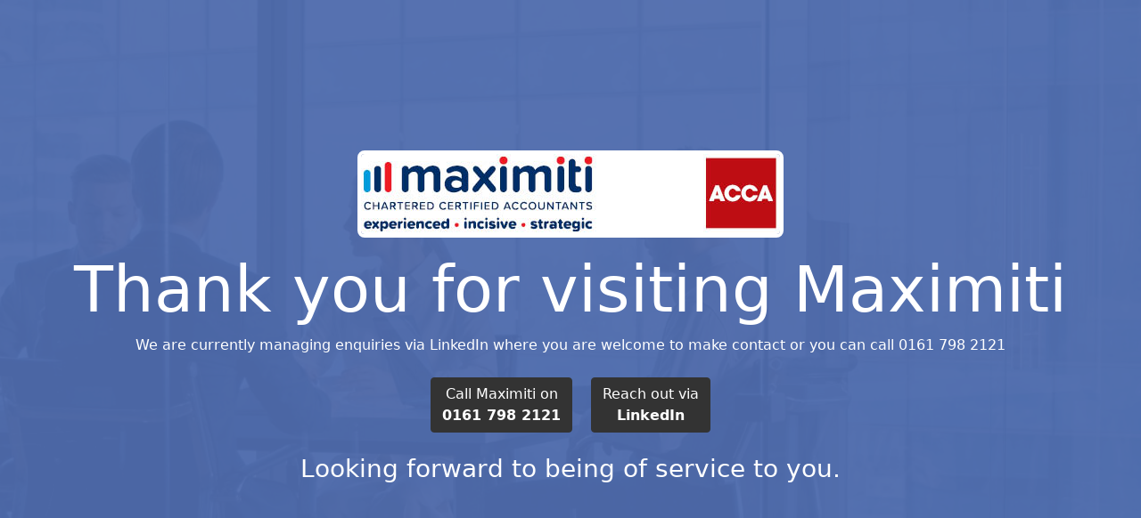

--- FILE ---
content_type: text/html; charset=UTF-8
request_url: https://www.maximiti.co.uk/bt-selling-a-business/
body_size: 1168
content:
<!DOCTYPE html>
<html>
	<head>
		<meta charset="UTF-8">
		<meta name="viewport" content="width=device-width, initial-scale=1">
		<meta name="robots" content="nofollow, noindex"/>		<link rel="profile" href="https://gmpg.org/xfn/11">
		<link href='//fonts.googleapis.com/css?family=Roboto+Slab:400,700' rel='stylesheet' type='text/css'>
		<link rel="stylesheet" href="https://maxcdn.bootstrapcdn.com/font-awesome/4.4.0/css/font-awesome.min.css">
		<link href="https://cdn.jsdelivr.net/npm/bootstrap@5.0.2/dist/css/bootstrap.min.css" rel="stylesheet" integrity="sha384-EVSTQN3/azprG1Anm3QDgpJLIm9Nao0Yz1ztcQTwFspd3yD65VohhpuuCOmLASjC" crossorigin="anonymous">
		<link rel="stylesheet" href="https://www.maximiti.co.uk/wp-content/plugins/ew-under-construction-main/assets/css/style.css">
		<title>Maximiti</title>
		<style>
		@media only screen and (max-width:1025px) {

				.uclogo{
					max-width:80%;
				}

/* 				body,html{
					width:100vw;
					height:100vh;
					overflow:hidden !important;
				} */
			
			header{
				margin-top:4rem;
			}

			}
			
			.bodytext a{
				color:white !important;
			}
		</style>
	</head>
	<body class="text-white text-center w-100 h-100 position-relative d-flex flex-column justify-content-md-center" style='width:100%;height:100%;'>
		<div class='bodyoverlay' style='background:#506cad;opacity:0.95;width:100%;height:100%;z-index:1;position:absolute;top:0;left:0;'></div>
		<header style='position:relative;z-index:2'>
			<div>
				<img src='https://www.maximiti.co.uk/wp-content/uploads/2025/01/maximiti_signature_logoblock_2024-12_02.jpg' class='uclogo' alt='Maximiti logo' style='border:4px solid white; border-radius:8px; margin-bottom:15px'>
			</div>
			<h1 class="display-2">Thank you for visiting Maximiti</h1>
		</header>
		<main class="container"  style='position:relative;z-index:2'>
			<p class='bodytext'>We are currently managing enquiries via LinkedIn where you are welcome to make contact or you can call 0161 798 2121</p>
						<p>
									<a href="tel:0161 798 2121" class="btn btn-secondary m-2">Call Maximiti on<br/><strong>0161 798 2121</strong></a>
													<a href="https://www.linkedin.com/in/normanyounger/" target="_blank" class="btn btn-secondary m-2">Reach out via <br><strong>LinkedIn</strong></a>
							</p>
						
			<h3>Looking forward to being of service to you.</h3>
		</main>
	<script defer src="https://static.cloudflareinsights.com/beacon.min.js/vcd15cbe7772f49c399c6a5babf22c1241717689176015" integrity="sha512-ZpsOmlRQV6y907TI0dKBHq9Md29nnaEIPlkf84rnaERnq6zvWvPUqr2ft8M1aS28oN72PdrCzSjY4U6VaAw1EQ==" data-cf-beacon='{"version":"2024.11.0","token":"91fe2562686a46199bcd7651673ea63a","r":1,"server_timing":{"name":{"cfCacheStatus":true,"cfEdge":true,"cfExtPri":true,"cfL4":true,"cfOrigin":true,"cfSpeedBrain":true},"location_startswith":null}}' crossorigin="anonymous"></script>
</body>
<script src="https://cdn.jsdelivr.net/npm/bootstrap@5.0.2/dist/js/bootstrap.bundle.min.js" integrity="sha384-MrcW6ZMFYlzcLA8Nl+NtUVF0sA7MsXsP1UyJoMp4YLEuNSfAP+JcXn/tWtIaxVXM" crossorigin="anonymous" type="5dad863eda14955d22762b6b-text/javascript"></script>
<script src="/cdn-cgi/scripts/7d0fa10a/cloudflare-static/rocket-loader.min.js" data-cf-settings="5dad863eda14955d22762b6b-|49" defer></script></html>

--- FILE ---
content_type: text/css
request_url: https://www.maximiti.co.uk/wp-content/plugins/ew-under-construction-main/assets/css/style.css
body_size: -563
content:
html, body {

	height: 100%;

	width: 100%;

}

:root {

	--bs-primary: #9F2382;

	--bs-secondary: #333333;

	--bs-light: #DDDDDD;

	--bs-primary-rgb: 159, 35, 130;

	--bs-secondary-rgb: 51, 51, 51;

	--bs-light-rgb: 221, 221, 221;

}


body {

	background-image: url('https://www.maximiti.co.uk/wp-content/uploads/2022/11/landing_page_img.jpg');
	background-size: cover;
	background-position:center center;
	background-repeat:no-repeat;

}

.login, .login a, .login #backtoblog a, .login #nav a {

	color: white;

}

.login form {

	background: none;

}

.login.wp-core-ui .button-primary {

	background: var(--bs-secondary);

	border-color: var(--bs-secondary);

}

.login h1 a {

	background-image: none, url(../images/logo.svg);

}

.login .message, #login_error {

	color: #333333;

}

a {

	text-decoration: none;

	font-weight: bold;

}

svg {

	margin: 20px;

	width: 180px

}

@keyframes letters {

	0% {

		stroke-dashoffset: 1009.609;

		fill: transparent

	}

	75% {

		stroke-dashoffset: 0;

		fill: transparent

	}

	100% {

		stroke-dashoffset: 0;

		fill: #fff

	}

}

@keyframes circle1 {

	0% {

		stroke-dashoffset: 1106.113;

		fill: transparent;

		stroke: #FFFFFF40;

	}

	50% {

		stroke-dashoffset: 553.0565;

	}

	75% {

		stroke-dashoffset: 0;

	}

	100% {

		stroke-dashoffset: 0;

		fill: #a02482

	}

}

.st0 {

	fill-rule: evenodd;

	clip-rule: evenodd;

	fill: transparent;

	stroke: #FFFFFF40;

	stroke-width: 8;

	stroke-dasharray: 1106.113;

	stroke-dashoffset: 1106.113

}

.st0a {

	animation: circle1 1s linear 0s forwards 1

}

.st0b {

	animation: circle2 1s linear 0s forwards 1

}

.st1 {

	fill-rule: evenodd;

	clip-rule: evenodd;

	fill: transparent;

	stroke: #fff;

	stroke-width: 8;

	stroke-dasharray: 1009.609;

	stroke-dashoffset: 1009.609;

	animation: letters 3s ease-in-out 1s forwards 1

}

.st1a {

	animation: letters 1.5s ease-in-out 1s forwards 1

}

.st1b {

	animation: letters 1.5s ease-in-out 2.5s forwards 1

}

@media only screen and (max-width:1025px) {

	svg {

		width: 120px

	}

	.uclogo{
		max-width:80%;
	}
	
	body,html{
		width:100vw;
		height:100vh;
		overflow:hidden !important;
	}

}

@media only screen and (max-width:769px) {

	svg {

		width: 80px

	}

}

/* Buttons */

.btn-primary, .btn-primary:hover, .btn-secondary, .btn-secondary:hover {

	position: relative;

	overflow: hidden;

	z-index: 1;

}

.btn-primary, .btn-primary:hover, .btn-check:focus + .btn-primary, .btn-primary:focus {

	background-color: var(--bs-primary);

	border-color: var(--bs-primary);

}

.btn-check:focus + .btn-primary, .btn-primary:focus {

	box-shadow: 0 0 0 .11rem rgba(0, 0, 0, .2);

}

.btn-primary:disabled, .btn-primary.disabled {

	background-color: var(--bs-primary);

	border-color: var(--bs-primary);

	opacity: 0.6;

}

.btn-secondary, .btn-secondary:hover {

	background-color: var(--bs-secondary);

	border-color: var(--bs-secondary);

}

.btn-secondary:disabled, .btn-secondary.disabled {

	background-color: var(--bs-secondary);

	border-color: var(--bs-secondary);

	opacity: 0.6;

}

.btn-primary:before, .btn-secondary:before {

	display: block;

	content: "";

	position: absolute;

	width: 100%;

	height: 100%;

	top: 0;

	left: 0;

	background: white;

	border: 1px solid white;

	opacity: 0;

	transition: all 0.4s;

	z-index: -1;

}

.btn-primary:hover:before, .btn-secondary:hover:before {

	opacity: 0.2;

}